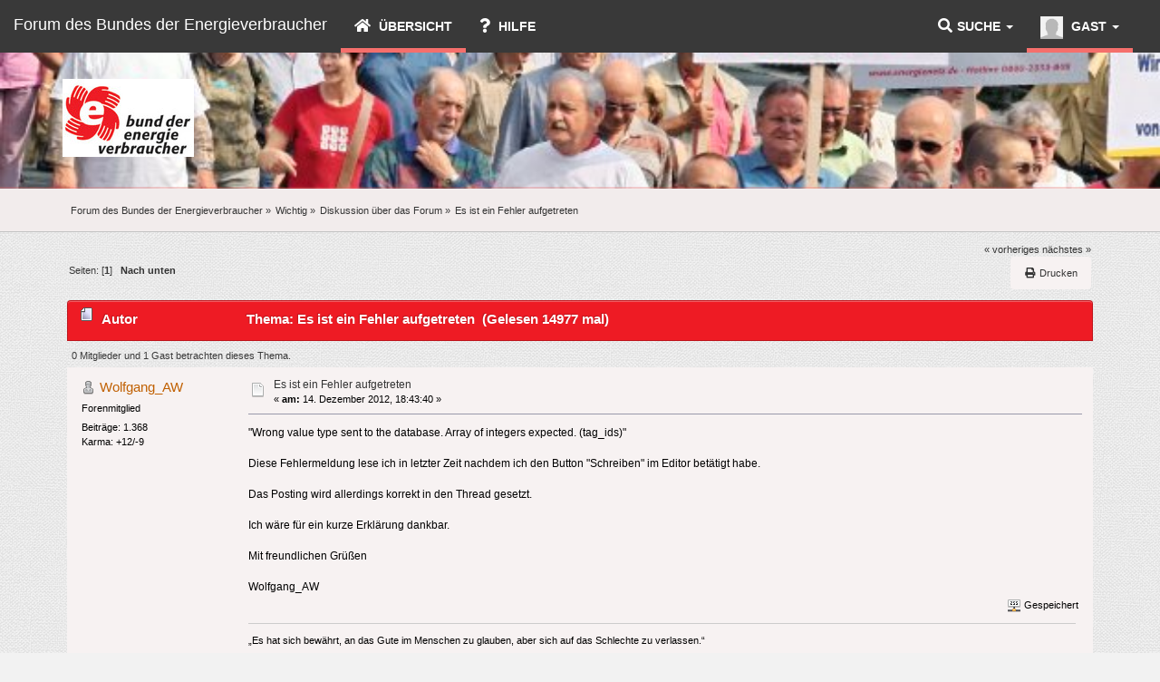

--- FILE ---
content_type: text/html; charset=UTF-8
request_url: https://forum.energienetz.de/index.php/topic,17888.0.html?PHPSESSID=a4bligp6qov429ltc20kp5t6q2
body_size: 5621
content:
<!DOCTYPE html>
<html>
<head>
	<meta name="viewport" content="width=device-width, initial-scale=1, maximum-scale=1" />
	<link rel="stylesheet" href="https://forum.energienetz.de/Themes/Flexive_v1/css/bootstrap.min.css" type="text/css" />
	<link rel="stylesheet" href="https://forum.energienetz.de/Themes/Flexive_v1/css/responsive.css" type="text/css" />
	<link rel="stylesheet" type="text/css" href="https://use.fontawesome.com/releases/v5.15.4/css/all.css" integrity="sha384-DyZ88mC6Up2uqS4h/KRgHuoeGwBcD4Ng9SiP4dIRy0EXTlnuz47vAwmeGwVChigm" crossorigin="anonymous" />
	<link rel="stylesheet" type="text/css" href="https://forum.energienetz.de/Themes/Flexive_v1/css/index.css?fin20" />
	<link rel="stylesheet" type="text/css" href="https://forum.energienetz.de/Themes/default/css/webkit.css" />
	<script type="text/javascript">!window.jQuery && document.write(unescape('%3Cscript src="https://ajax.googleapis.com/ajax/libs/jquery/3.6.0/jquery.min.js"%3E%3C/script%3E'))</script>
	<script type="text/javascript" src="https://forum.energienetz.de/Themes/Flexive_v1/scripts/bootstrap.min.js"></script>
	<script type="text/javascript" src="https://forum.energienetz.de/Themes/default/scripts/script.js?fin20"></script>
	<script type="text/javascript" src="https://forum.energienetz.de/Themes/Flexive_v1/scripts/theme.js?fin20"></script>
	<script type="text/javascript"><!-- // --><![CDATA[
		var st_disable_fa_icons = "0";
		var txtnew = "Neu";
		var smf_theme_url = "https://forum.energienetz.de/Themes/Flexive_v1";
		var smf_default_theme_url = "https://forum.energienetz.de/Themes/default";
		var smf_images_url = "https://forum.energienetz.de/Themes/Flexive_v1/images";
		var variante = "";
		var varianteurl = "";
		var smf_scripturl = "https://forum.energienetz.de/index.php?PHPSESSID=a4bligp6qov429ltc20kp5t6q2&amp;";
		var smf_iso_case_folding = false;
		var smf_charset = "UTF-8";
		var ajax_notification_text = "Lade...";
		var ajax_notification_cancel_text = "Abbrechen";
	// ]]></script>
	<meta http-equiv="Content-Type" content="text/html; charset=UTF-8" />
	<meta name="description" content="Es ist ein Fehler aufgetreten" />
	<title>Es ist ein Fehler aufgetreten</title>
	<link rel="canonical" href="https://forum.energienetz.de/index.php?topic=17888.0" />
	<link rel="help" href="https://forum.energienetz.de/index.php?PHPSESSID=a4bligp6qov429ltc20kp5t6q2&amp;action=help" />
	<link rel="search" href="https://forum.energienetz.de/index.php?PHPSESSID=a4bligp6qov429ltc20kp5t6q2&amp;action=search" />
	<link rel="contents" href="https://forum.energienetz.de/index.php?PHPSESSID=a4bligp6qov429ltc20kp5t6q2&amp;" />
	<link rel="alternate" type="application/rss+xml" title="Forum des Bundes der Energieverbraucher - RSS" href="https://forum.energienetz.de/index.php?PHPSESSID=a4bligp6qov429ltc20kp5t6q2&amp;type=rss;action=.xml" />
	<link rel="index" href="https://forum.energienetz.de/index.php/board,3.0.html?PHPSESSID=a4bligp6qov429ltc20kp5t6q2" />
</head>
<body>
				<nav class="navbar  navbar-inverse" id="topnav">
					<div class="container-fluid">
						<div class="navbar-header">
							<button type="button" class="navbar-toggle" data-toggle="collapse" data-target="#bs-example-navbar-collapse-2">
								<span class="icon-bar"></span>
								<span class="icon-bar"></span>
								<span class="icon-bar"></span>
							</button>
							<a class="navbar-brand" href="https://forum.energienetz.de/index.php?PHPSESSID=a4bligp6qov429ltc20kp5t6q2&amp;">Forum des Bundes der Energieverbraucher</a>
						</div>
						<div class="collapse navbar-collapse" id="bs-example-navbar-collapse-2">
							<ul class="nav navbar-nav">
								<li id="button_home" class="active dropdown">
									<a href="https://forum.energienetz.de/index.php?PHPSESSID=a4bligp6qov429ltc20kp5t6q2&amp;">
										<span class="fa fa-home"></span> 
										Übersicht
									</a>
								</li>
								<li id="button_help">
									<a href="https://forum.energienetz.de/index.php?PHPSESSID=a4bligp6qov429ltc20kp5t6q2&amp;action=help">
										<span class="fa fa-help"></span> 
										Hilfe
									</a>
								</li>
							</ul>
							<ul class="nav navbar-nav navbar-right">
								<li class="userinf dropdown active">
									<a href="https://forum.energienetz.de/index.php?PHPSESSID=a4bligp6qov429ltc20kp5t6q2&amp;action=profile" class="dropdown-toggle" data-toggle="dropdown">
										<img src="https://forum.energienetz.de/Themes/Flexive_v1/images/theme/noavatar.png" alt="Profil" />
										Gast <span class="caret"></span>
									</a>
									<ul class="dropdown-menu" role="menu">
										<li><a href="https://forum.energienetz.de/index.php?PHPSESSID=a4bligp6qov429ltc20kp5t6q2&amp;action=login"><span class="fa fa-sign-in"></span> Einloggen</a></li>
										<li><a href="https://forum.energienetz.de/index.php?PHPSESSID=a4bligp6qov429ltc20kp5t6q2&amp;action=register"><span class="fa fa-key"></span> Registrieren</a></li>
									</ul>
								</li>
							</ul>
							<ul class="nav navbar-nav navbar-right">
								<li class="dropdown">
									<a data-toggle="dropdown" class="dropdown-toggle" href="#"><span class="fa fa-search"></span>Suche <b class="caret"></b></a>
									<ul class="dropdown-menu negative-search">
										<li>
											<div class="row">
												<div class="col-md-12">
													<form role="search" class="navbar-form navbar-left" action="https://forum.energienetz.de/index.php?PHPSESSID=a4bligp6qov429ltc20kp5t6q2&amp;action=search2" method="post" accept-charset="UTF-8">
														<input type="hidden" name="sd_topic" value="17888">
														<div class="input-group">
															<span class="input-group-btn">
																<input placeholder="Suche" class="form-control" type="search" name="search">
																<button type="submit" class="btn btn-primary" name="search2">Los</button>
															</span>
														</div>
														<input type="hidden" name="advanced" value="0">
													</form>
												</div>
											</div>
										</li>
									</ul>
								</li>
							</ul>
						</div>
					</div>
				</nav>
	<div class="header-main"  style="background-image: url(https://forum.energienetz.de/Themes/Flexive_v1/images/bdev_demo.jpg);">
		<div class="wrapper" style="width: 90%">
			<h1 class="forumtitle">
				<a href="https://forum.energienetz.de/index.php?PHPSESSID=a4bligp6qov429ltc20kp5t6q2&amp;"><img src="https://forum.energienetz.de/Themes/Flexive_v1/images/BEVLOGO1__1162.jpg" alt="Forum des Bundes der Energieverbraucher" /></a>
			</h1>
		</div>
	</div>
	<div class="navigate_section">
		<div class="wrapper" style="width: 90%">
		<ul>
			<li>
				<a href="https://forum.energienetz.de/index.php?PHPSESSID=a4bligp6qov429ltc20kp5t6q2&amp;"><span>Forum des Bundes der Energieverbraucher</span></a> &#187;
			</li>
			<li>
				<a href="https://forum.energienetz.de/index.php?PHPSESSID=a4bligp6qov429ltc20kp5t6q2&amp;#c101"><span>Wichtig</span></a> &#187;
			</li>
			<li>
				<a href="https://forum.energienetz.de/index.php/board,3.0.html?PHPSESSID=a4bligp6qov429ltc20kp5t6q2"><span>Diskussion über das Forum</span></a> &#187;
			</li>
			<li class="last">
				<a href="https://forum.energienetz.de/index.php/topic,17888.0.html?PHPSESSID=a4bligp6qov429ltc20kp5t6q2"><span>Es ist ein Fehler aufgetreten</span></a>
			</li>
		</ul>
		</div>
	</div>
<div class="wrapper" style="width: 90%">
	<div id="content_section">
		<div id="main_content_section">
			<a id="top"></a>
			<a id="msg97363"></a>
			<div class="pagesection">
				<div class="nextlinks"><a href="https://forum.energienetz.de/index.php/topic,17888.0/prev_next,prev.html?PHPSESSID=a4bligp6qov429ltc20kp5t6q2#new">« vorheriges</a> <a href="https://forum.energienetz.de/index.php/topic,17888.0/prev_next,next.html?PHPSESSID=a4bligp6qov429ltc20kp5t6q2#new">nächstes »</a></div>
		<div class="pull-right">
			<ul class="nav nav-pills">
				<li><a class="button_strip_print buttonlist" href="https://forum.energienetz.de/index.php?PHPSESSID=a4bligp6qov429ltc20kp5t6q2&amp;action=printpage;topic=17888.0" rel="nofollow"><i class="fa fa-print fa-fw"></i> <span class="hidden-xs">Drucken</span></a></li>
			</ul>
		</div>
				<div class="pagelinks floatleft">Seiten: [<strong>1</strong>]   &nbsp;&nbsp;<a href="#lastPost"><strong>Nach unten</strong></a></div>
			</div>
			<div id="forumposts">
				<div class="cat_bar">
					<h3 class="catbg">
						<img src="https://forum.energienetz.de/Themes/Flexive_v1/images/topic/normal_post.gif" alt="" />
						<span id="author">Autor</span>
						Thema: Es ist ein Fehler aufgetreten &nbsp;(Gelesen 14977 mal)
					</h3>
				</div>
				<p id="whoisviewing" class="smalltext">0 Mitglieder und 1 Gast betrachten dieses Thema.
				</p>
				<form action="https://forum.energienetz.de/index.php?PHPSESSID=a4bligp6qov429ltc20kp5t6q2&amp;action=quickmod2;topic=17888.0" method="post" accept-charset="UTF-8" name="quickModForm" id="quickModForm" style="margin: 0;" onsubmit="return oQuickModify.bInEditMode ? oQuickModify.modifySave('04963edb712d4c0959801b7fab579a64', 'd5b5f706ab6') : false">
				<div class="windowbg">
					<span class="topslice"><span></span></span>
					<div class="post_wrapper">
						<div class="poster">
							<h4>
								<img src="https://forum.energienetz.de/Themes/Flexive_v1/images/useroff.gif" alt="Offline" />
								<a href="https://forum.energienetz.de/index.php?PHPSESSID=a4bligp6qov429ltc20kp5t6q2&amp;action=profile;u=2218" title="Profil anzeigen von Wolfgang_AW">Wolfgang_AW</a>
							</h4>
							<ul class="reset smalltext" id="msg_97363_extra_info">
								<li class="postgroup">Forenmitglied</li>
								<li class="stars"></li>
								<li class="postcount">Beiträge: 1.368</li>
								<li class="karma">Karma: +12/-9</li>
								<li class="profile">
									<ul>
									</ul>
								</li>
							</ul>
						</div>
						<div class="postarea">
							<div class="flow_hidden">
								<div class="keyinfo">
									<div class="messageicon">
										<img src="https://forum.energienetz.de/Themes/Flexive_v1/images/post/xx.gif" alt="" />
									</div>
									<h5 id="subject_97363">
										<a href="https://forum.energienetz.de/index.php/topic,17888.msg97363.html?PHPSESSID=a4bligp6qov429ltc20kp5t6q2#msg97363" rel="nofollow">Es ist ein Fehler aufgetreten</a>
									</h5>
									<div class="smalltext">&#171; <strong> am:</strong> 14. Dezember 2012, 18:43:40 &#187;</div>
									<div id="msg_97363_quick_mod"></div>
								</div>
							</div>
							<div class="post">
								<div class="inner" id="msg_97363">&quot;Wrong value type sent to the database. Array of integers expected. (tag_ids)&quot;<br /><br />Diese Fehlermeldung lese ich in letzter Zeit nachdem ich den Button &quot;Schreiben&quot; im Editor betätigt habe.<br /><br />Das Posting wird allerdings korrekt in den Thread gesetzt.<br /><br />Ich wäre für ein kurze Erklärung dankbar.<br /><br />Mit freundlichen Grüßen<br /><br />Wolfgang_AW</div>
							</div>
						</div>
						<div class="moderatorbar">
							<div class="smalltext modified" id="modified_97363">
							</div>
							<div class="smalltext reportlinks">
								<img src="https://forum.energienetz.de/Themes/Flexive_v1/images/ip.gif" alt="" />
								Gespeichert
							</div>
							<div class="signature" id="msg_97363_signature">„Es hat sich bewährt, an das Gute im Menschen zu glauben, aber sich auf das Schlechte zu verlassen.“ <br /><br />(Alfred Polgar)</div>
						</div>
					</div>
					<span class="botslice"><span></span></span>
				</div>
				<hr class="post_separator" />
				<a id="msg97373"></a>
				<div class="windowbg2">
					<span class="topslice"><span></span></span>
					<div class="post_wrapper">
						<div class="poster">
							<h4>
								<img src="https://forum.energienetz.de/Themes/Flexive_v1/images/useroff.gif" alt="Offline" />
								<a href="https://forum.energienetz.de/index.php?PHPSESSID=a4bligp6qov429ltc20kp5t6q2&amp;action=profile;u=607" title="Profil anzeigen von DieAdmin">DieAdmin</a>
							</h4>
							<ul class="reset smalltext" id="msg_97373_extra_info">
								<li class="membergroup">Administrator</li>
								<li class="postgroup">Forenmitglied</li>
								<li class="stars"><img src="https://forum.energienetz.de/Themes/Flexive_v1/images/staradmin.gif" alt="*" /><img src="https://forum.energienetz.de/Themes/Flexive_v1/images/staradmin.gif" alt="*" /><img src="https://forum.energienetz.de/Themes/Flexive_v1/images/staradmin.gif" alt="*" /><img src="https://forum.energienetz.de/Themes/Flexive_v1/images/staradmin.gif" alt="*" /><img src="https://forum.energienetz.de/Themes/Flexive_v1/images/staradmin.gif" alt="*" /></li>
								<li class="avatar">
									<a href="https://forum.energienetz.de/index.php?PHPSESSID=a4bligp6qov429ltc20kp5t6q2&amp;action=profile;u=607">
										<img class="avatar" src="https://forum.energienetz.de/index.php?PHPSESSID=a4bligp6qov429ltc20kp5t6q2&amp;action=dlattach;attach=84;type=avatar" alt="" />
									</a>
								</li>
								<li class="postcount">Beiträge: 3.138</li>
								<li class="karma">Karma: +9/-4</li>
								<li class="gender">Geschlecht: <img class="gender" src="https://forum.energienetz.de/Themes/Flexive_v1/images/Female.gif" alt="Weiblich" /></li>
								<li class="profile">
									<ul>
									</ul>
								</li>
							</ul>
						</div>
						<div class="postarea">
							<div class="flow_hidden">
								<div class="keyinfo">
									<div class="messageicon">
										<img src="https://forum.energienetz.de/Themes/Flexive_v1/images/post/xx.gif" alt="" />
									</div>
									<h5 id="subject_97373">
										<a href="https://forum.energienetz.de/index.php/topic,17888.msg97373.html?PHPSESSID=a4bligp6qov429ltc20kp5t6q2#msg97373" rel="nofollow">Re: Es ist ein Fehler aufgetreten</a>
									</h5>
									<div class="smalltext">&#171; <strong>Antwort #1 am:</strong> 15. Dezember 2012, 10:24:31 &#187;</div>
									<div id="msg_97373_quick_mod"></div>
								</div>
							</div>
							<div class="post">
								<div class="inner" id="msg_97373">@Wolfgang_AW,<br /><br />da scheint es sich um einen kleinen Bug in den Tapatalk-Software zu handeln. Wenn ich mehr Zeit hab, kann ich mich darum kümmern. </div>
							</div>
						</div>
						<div class="moderatorbar">
							<div class="smalltext modified" id="modified_97373">
							</div>
							<div class="smalltext reportlinks">
								<img src="https://forum.energienetz.de/Themes/Flexive_v1/images/ip.gif" alt="" />
								Gespeichert
							</div>
						</div>
					</div>
					<span class="botslice"><span></span></span>
				</div>
				<hr class="post_separator" />
				<a id="msg97424"></a>
				<div class="windowbg">
					<span class="topslice"><span></span></span>
					<div class="post_wrapper">
						<div class="poster">
							<h4>
								<img src="https://forum.energienetz.de/Themes/Flexive_v1/images/useroff.gif" alt="Offline" />
								<a href="https://forum.energienetz.de/index.php?PHPSESSID=a4bligp6qov429ltc20kp5t6q2&amp;action=profile;u=607" title="Profil anzeigen von DieAdmin">DieAdmin</a>
							</h4>
							<ul class="reset smalltext" id="msg_97424_extra_info">
								<li class="membergroup">Administrator</li>
								<li class="postgroup">Forenmitglied</li>
								<li class="stars"><img src="https://forum.energienetz.de/Themes/Flexive_v1/images/staradmin.gif" alt="*" /><img src="https://forum.energienetz.de/Themes/Flexive_v1/images/staradmin.gif" alt="*" /><img src="https://forum.energienetz.de/Themes/Flexive_v1/images/staradmin.gif" alt="*" /><img src="https://forum.energienetz.de/Themes/Flexive_v1/images/staradmin.gif" alt="*" /><img src="https://forum.energienetz.de/Themes/Flexive_v1/images/staradmin.gif" alt="*" /></li>
								<li class="avatar">
									<a href="https://forum.energienetz.de/index.php?PHPSESSID=a4bligp6qov429ltc20kp5t6q2&amp;action=profile;u=607">
										<img class="avatar" src="https://forum.energienetz.de/index.php?PHPSESSID=a4bligp6qov429ltc20kp5t6q2&amp;action=dlattach;attach=84;type=avatar" alt="" />
									</a>
								</li>
								<li class="postcount">Beiträge: 3.138</li>
								<li class="karma">Karma: +9/-4</li>
								<li class="gender">Geschlecht: <img class="gender" src="https://forum.energienetz.de/Themes/Flexive_v1/images/Female.gif" alt="Weiblich" /></li>
								<li class="profile">
									<ul>
									</ul>
								</li>
							</ul>
						</div>
						<div class="postarea">
							<div class="flow_hidden">
								<div class="keyinfo">
									<div class="messageicon">
										<img src="https://forum.energienetz.de/Themes/Flexive_v1/images/post/xx.gif" alt="" />
									</div>
									<h5 id="subject_97424">
										<a href="https://forum.energienetz.de/index.php/topic,17888.msg97424.html?PHPSESSID=a4bligp6qov429ltc20kp5t6q2#msg97424" rel="nofollow">Re: Es ist ein Fehler aufgetreten</a>
									</h5>
									<div class="smalltext">&#171; <strong>Antwort #2 am:</strong> 17. Dezember 2012, 15:51:50 &#187;</div>
									<div id="msg_97424_quick_mod"></div>
								</div>
							</div>
							<div class="post">
								<div class="inner" id="msg_97424">@Wolfgang_AW,<br /><br />ich hab grad mal selbst das Antworten getestet, und bei mir kommt keine Fehlermeldung.<br /><br />Haben Sie die App-Software auf dem mobilen Endgerät aktualisiert?</div>
							</div>
						</div>
						<div class="moderatorbar">
							<div class="smalltext modified" id="modified_97424">
							</div>
							<div class="smalltext reportlinks">
								<img src="https://forum.energienetz.de/Themes/Flexive_v1/images/ip.gif" alt="" />
								Gespeichert
							</div>
						</div>
					</div>
					<span class="botslice"><span></span></span>
				</div>
				<hr class="post_separator" />
				<a id="msg97435"></a>
				<div class="windowbg2">
					<span class="topslice"><span></span></span>
					<div class="post_wrapper">
						<div class="poster">
							<h4>
								<img src="https://forum.energienetz.de/Themes/Flexive_v1/images/useroff.gif" alt="Offline" />
								<a href="https://forum.energienetz.de/index.php?PHPSESSID=a4bligp6qov429ltc20kp5t6q2&amp;action=profile;u=2218" title="Profil anzeigen von Wolfgang_AW">Wolfgang_AW</a>
							</h4>
							<ul class="reset smalltext" id="msg_97435_extra_info">
								<li class="postgroup">Forenmitglied</li>
								<li class="stars"></li>
								<li class="postcount">Beiträge: 1.368</li>
								<li class="karma">Karma: +12/-9</li>
								<li class="profile">
									<ul>
									</ul>
								</li>
							</ul>
						</div>
						<div class="postarea">
							<div class="flow_hidden">
								<div class="keyinfo">
									<div class="messageicon">
										<img src="https://forum.energienetz.de/Themes/Flexive_v1/images/post/xx.gif" alt="" />
									</div>
									<h5 id="subject_97435">
										<a href="https://forum.energienetz.de/index.php/topic,17888.msg97435.html?PHPSESSID=a4bligp6qov429ltc20kp5t6q2#msg97435" rel="nofollow">Re: Es ist ein Fehler aufgetreten</a>
									</h5>
									<div class="smalltext">&#171; <strong>Antwort #3 am:</strong> 17. Dezember 2012, 19:26:55 &#187;</div>
									<div id="msg_97435_quick_mod"></div>
								</div>
							</div>
							<div class="post">
								<div class="inner" id="msg_97435">Passiert in meinem Fall auch nicht jedes Mal.<br /><br />Schreibe auf einem Netbook mit WIN 7 im normal angebotenen Editor.<br /><br />War auch nur eine Interessenfrage&nbsp; <img src="https://forum.energienetz.de/Smileys/default/smiley.gif" alt="&#58;&#41;" title="Smiley" class="smiley" /> <br /><br />Bedanke mich für die Mühe.<br /><br />Mit freundlichen Grüßen<br /><br />Wolfgang_AW<br /></div>
							</div>
						</div>
						<div class="moderatorbar">
							<div class="smalltext modified" id="modified_97435">
							</div>
							<div class="smalltext reportlinks">
								<img src="https://forum.energienetz.de/Themes/Flexive_v1/images/ip.gif" alt="" />
								Gespeichert
							</div>
							<div class="signature" id="msg_97435_signature">„Es hat sich bewährt, an das Gute im Menschen zu glauben, aber sich auf das Schlechte zu verlassen.“ <br /><br />(Alfred Polgar)</div>
						</div>
					</div>
					<span class="botslice"><span></span></span>
				</div>
				<hr class="post_separator" />
				</form>
			</div>
			<a id="lastPost"></a>
			<div class="pagesection">
				
		<div class="pull-right">
			<ul class="nav nav-pills">
				<li><a class="button_strip_print buttonlist" href="https://forum.energienetz.de/index.php?PHPSESSID=a4bligp6qov429ltc20kp5t6q2&amp;action=printpage;topic=17888.0" rel="nofollow"><i class="fa fa-print fa-fw"></i> <span class="hidden-xs">Drucken</span></a></li>
			</ul>
		</div>
				<div class="pagelinks floatleft">Seiten: [<strong>1</strong>]   &nbsp;&nbsp;<a href="#top"><strong>Nach oben</strong></a></div>
				<div class="nextlinks_bottom"><a href="https://forum.energienetz.de/index.php/topic,17888.0/prev_next,prev.html?PHPSESSID=a4bligp6qov429ltc20kp5t6q2#new">« vorheriges</a> <a href="https://forum.energienetz.de/index.php/topic,17888.0/prev_next,next.html?PHPSESSID=a4bligp6qov429ltc20kp5t6q2#new">nächstes »</a></div>
			</div>
	<div class="navigate_section">
		<div class="wrapper">
		<ul>
			<li>
				<a href="https://forum.energienetz.de/index.php?PHPSESSID=a4bligp6qov429ltc20kp5t6q2&amp;"><span>Forum des Bundes der Energieverbraucher</span></a> &#187;
			</li>
			<li>
				<a href="https://forum.energienetz.de/index.php?PHPSESSID=a4bligp6qov429ltc20kp5t6q2&amp;#c101"><span>Wichtig</span></a> &#187;
			</li>
			<li>
				<a href="https://forum.energienetz.de/index.php/board,3.0.html?PHPSESSID=a4bligp6qov429ltc20kp5t6q2"><span>Diskussion über das Forum</span></a> &#187;
			</li>
			<li class="last">
				<a href="https://forum.energienetz.de/index.php/topic,17888.0.html?PHPSESSID=a4bligp6qov429ltc20kp5t6q2"><span>Es ist ein Fehler aufgetreten</span></a>
			</li>
		</ul>
		</div>
	</div>
			<div id="moderationbuttons"></div>
			<div class="plainbox" id="display_jump_to">&nbsp;</div>
		<br class="clear" />
				<script type="text/javascript" src="https://forum.energienetz.de/Themes/default/scripts/topic.js"></script>
				<script type="text/javascript"><!-- // --><![CDATA[
					var oQuickReply = new QuickReply({
						bDefaultCollapsed: true,
						iTopicId: 17888,
						iStart: 0,
						sScriptUrl: smf_scripturl,
						sImagesUrl: "https://forum.energienetz.de/Themes/Flexive_v1/images",
						sContainerId: "quickReplyOptions",
						sImageId: "quickReplyExpand",
						sImageCollapsed: "collapse.gif",
						sImageExpanded: "expand.gif",
						sJumpAnchor: "quickreply"
					});
					if ('XMLHttpRequest' in window)
					{
						var oQuickModify = new QuickModify({
							sScriptUrl: smf_scripturl,
							bShowModify: true,
							iTopicId: 17888,
							sTemplateBodyEdit: '\n\t\t\t\t\t\t\t\t<div id="quick_edit_body_container" style="width: 90%">\n\t\t\t\t\t\t\t\t\t<div id="error_box" style="padding: 4px;" class="error"><' + '/div>\n\t\t\t\t\t\t\t\t\t<textarea class="editor" name="message" rows="12" style="width: 100%; margin-bottom: 10px;" tabindex="1">%body%<' + '/textarea><br />\n\t\t\t\t\t\t\t\t\t<input type="hidden" name="d5b5f706ab6" value="04963edb712d4c0959801b7fab579a64" />\n\t\t\t\t\t\t\t\t\t<input type="hidden" name="topic" value="17888" />\n\t\t\t\t\t\t\t\t\t<input type="hidden" name="msg" value="%msg_id%" />\n\t\t\t\t\t\t\t\t\t<div class="righttext">\n\t\t\t\t\t\t\t\t\t\t<input type="submit" name="post" value="Speichern" tabindex="2" onclick="return oQuickModify.modifySave(\'04963edb712d4c0959801b7fab579a64\', \'d5b5f706ab6\');" accesskey="s" class="button_submit" />&nbsp;&nbsp;<input type="submit" name="cancel" value="Abbrechen" tabindex="3" onclick="return oQuickModify.modifyCancel();" class="button_submit" />\n\t\t\t\t\t\t\t\t\t<' + '/div>\n\t\t\t\t\t\t\t\t<' + '/div>',
							sTemplateSubjectEdit: '<input type="text" style="width: 90%;" name="subject" value="%subject%" size="80" maxlength="80" tabindex="4" class="input_text" />',
							sTemplateBodyNormal: '%body%',
							sTemplateSubjectNormal: '<a hr'+'ef="https://forum.energienetz.de/index.php?PHPSESSID=a4bligp6qov429ltc20kp5t6q2&amp;'+'?topic=17888.msg%msg_id%#msg%msg_id%" rel="nofollow">%subject%<' + '/a>',
							sTemplateTopSubject: 'Thema: %subject% &nbsp;(Gelesen 14977 mal)',
							sErrorBorderStyle: '1px solid red'
						});

						aJumpTo[aJumpTo.length] = new JumpTo({
							sContainerId: "display_jump_to",
							sJumpToTemplate: "<label class=\"smalltext\" for=\"%select_id%\">Gehe zu:<" + "/label> %dropdown_list%",
							iCurBoardId: 3,
							iCurBoardChildLevel: 0,
							sCurBoardName: "Diskussion über das Forum",
							sBoardChildLevelIndicator: "==",
							sBoardPrefix: "=> ",
							sCatSeparator: "-----------------------------",
							sCatPrefix: "",
							sGoButtonLabel: "Los"
						});

						aIconLists[aIconLists.length] = new IconList({
							sBackReference: "aIconLists[" + aIconLists.length + "]",
							sIconIdPrefix: "msg_icon_",
							sScriptUrl: smf_scripturl,
							bShowModify: true,
							iBoardId: 3,
							iTopicId: 17888,
							sSessionId: "04963edb712d4c0959801b7fab579a64",
							sSessionVar: "d5b5f706ab6",
							sLabelIconList: "Nachrichten Icon",
							sBoxBackground: "transparent",
							sBoxBackgroundHover: "#ffffff",
							iBoxBorderWidthHover: 1,
							sBoxBorderColorHover: "#adadad" ,
							sContainerBackground: "#ffffff",
							sContainerBorder: "1px solid #adadad",
							sItemBorder: "1px solid #ffffff",
							sItemBorderHover: "1px dotted gray",
							sItemBackground: "transparent",
							sItemBackgroundHover: "#e0e0f0"
						});
					}
				// ]]></script><p style="text-align: center;"><strong>Bund der Energieverbraucher e.V.</strong> | <a href="https://www.energieverbraucher.de/de/site__214/" title="Impressum & Datenschutz">Impressum & Datenschutz</a></p
		</div>
	</div>
</div>
	<div class="footer-main">
		<div class="wrapper" style="width: 90%">
			<div class="row">
				<div class="col-md-6">
						<ul class="reset">
							<li class="copyright">
			<span class="smalltext" style="display: inline; visibility: visible; font-family: Verdana, Arial, sans-serif;"><a href="https://forum.energienetz.de/index.php?PHPSESSID=a4bligp6qov429ltc20kp5t6q2&amp;action=credits" title="Simple Machines Forum" target="_blank" class="new_win">SMF 2.0.19</a> |
<a href="http://www.simplemachines.org/about/smf/license.php" title="Lizenz" target="_blank" class="new_win">SMF &copy; 2011</a>, <a href="http://www.simplemachines.org" title="Simple Machines" target="_blank" class="new_win">Simple Machines</a><br /><span class="smalltext"><a href="http://www.smfads.com" target="_blank">SMFAds</a> for <a href="http://www.createaforum.com" title="Forum Hosting">Free Forums</a></span> | <a id="button_agreement" href="https://forum.energienetz.de/index.php?PHPSESSID=a4bligp6qov429ltc20kp5t6q2&amp;action=agreement"><span>Terms and Policies</span></a>
			</span></li>
							<li class="copyright">Theme by <a href="https://smftricks.com">SMF Tricks</a></li>
						</ul>
				</div>
				<div class="col-md-6">
					<div id="quicknav">
						<ul class="reset">
							<li><a class="social_icon facebook" href="https://facebook.com/bund.der.energieverbraucher" target="_blank" rel="noopener"><span class="fab fa-facebook"></span></a></li>
							<li><a class="social_icon twitter" href="https://twitter.com/energienetz" target="_blank" rel="noopener"><span class="fab fa-twitter"></span></a></li>
							<li><a class="social_icon youtube" href="https://www.youtube.com/@Energiedepesche" target="_blank" rel="noopener"><span class="fab fa-youtube"></span></a></li>
							<li><a class="social_icon instagram" href="https://instagram.com/bundderenergieverbraucher" target="_blank" rel="noopener"><span class="fab fa-instagram"></span></a></li>
							<li><a class="social_icon rss" href="https://forum.energienetz.de/index.php?PHPSESSID=a4bligp6qov429ltc20kp5t6q2&amp;action=.xml;type=rss" target="_blank" rel="noopener"><span class="fa fa-rss"></span></a></li>
						</ul>
					</div>
				</div>
			</div>
		</div>
	</div>
</body></html>